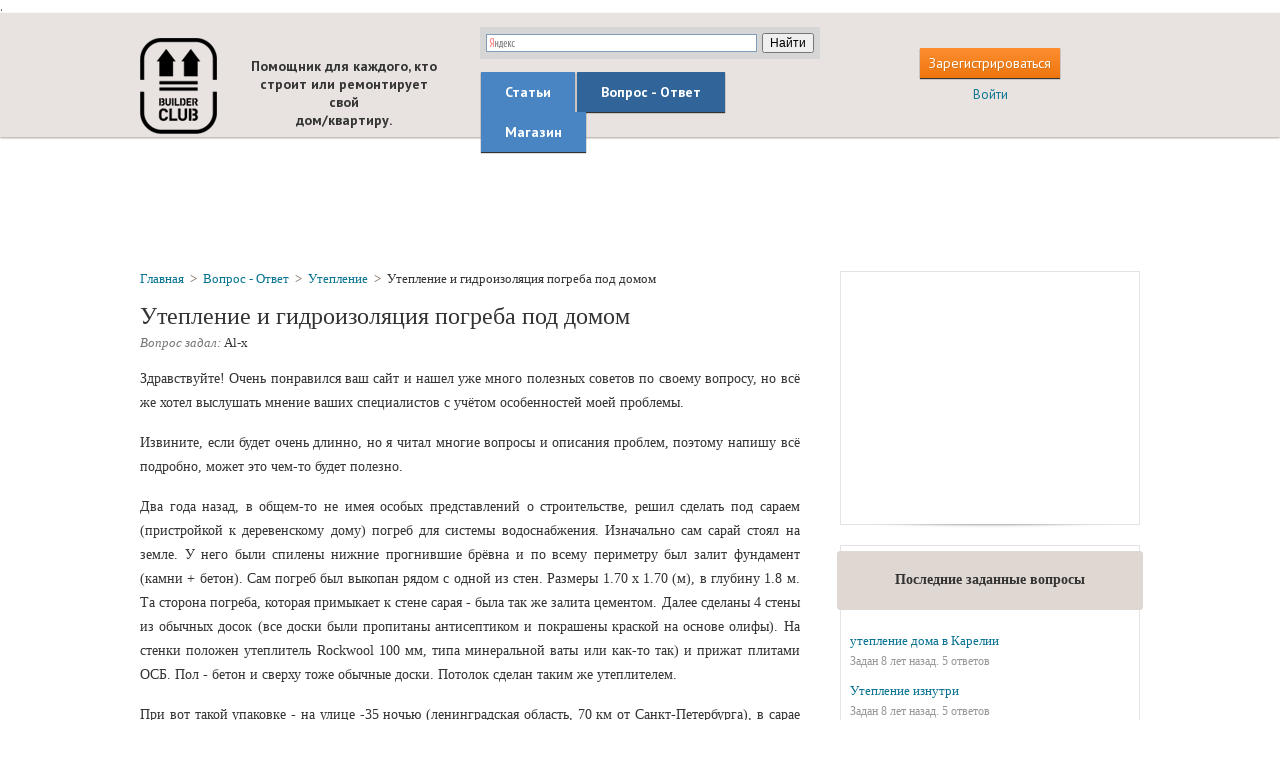

--- FILE ---
content_type: text/html; charset=UTF-8
request_url: http://www.builderclub.com/vopros-otvet/1701/utepleniye-i-gidroizolyaciya-pogreba-pod-domom
body_size: 24373
content:
<!DOCTYPE html PUBLIC "-//W3C//DTD XHTML 1.1//EN" "http://www.w3.org/TR/xhtml11/DTD/xhtml11.dtd">
<html xmlns="http://www.w3.org/1999/xhtml" xmlns:xsi="http://www.w3.org/2001/XMLSchema-instance" xml:lang="en"
      itemscope itemtype="http://schema.org/Question"
  >
  <head>
    <meta name=“robots” content=“index,follow”>
    <meta http-equiv="Content-Type" content="text/html; charset=UTF-8"></meta>
            <title>Утепление и гидроизоляция погреба под домом | BuilderClub</title>
          <meta name="description" content="Здравствуйте! Очень понравился ваш сайт и нашел уже много полезных советов по своему вопросу, но всё же хотел выслушать мнение ваших специалистов с учётом"
              itemprop="description"
            />
        <meta name="viewport" content="format-detection=no,initial-scale=1.0,maximum-scale=1.0,user-scalable=0,width=device-width;" />
    <meta name='yandex-verification' content='5083bae5965024d5' />
    <meta name="verify-v1" content="3qhtrAaF5MuUv9C141h86dyB6jdtSSM9jhMxe31BRs4=" />

              <meta itemprop="datePublished" content="2012-08-15" />
    

    <base href="http://www.builderclub.com/"/>
    <link rel="shortcut icon" href="http://www.builderclub.com/web/images/favicon.ico" type="image/x-icon" />

    <link href='http://fonts.googleapis.com/css?family=PT+Sans:400,400italic,700,700italic&subset=latin,cyrillic-ext' rel='stylesheet' type='text/css'/>

    <link type="text/css" rel="stylesheet" media="screen" href="http://www.builderclub.com/web/css/common/zero.css,
common/messages.css,
common/ajax-popup2.css,
html-content.css,
buttons.css,
ezmark.css,
checkbox.css,
jquery.fancybox-1.3.4.css,
jquery.rating.css,
style.css"/>

    <!--[if lt IE 9]>
  		<link href="http://www.builderclub.com/web/css/style_ie.css" media="screen" rel="stylesheet" type="text/css" />
  	<![endif]-->

  	<script type="text/javascript" src="http://www.builderclub.com/web/js/jquery/jquery-1.8.1.min.js,
jquery/jquery.ezmark.js,
common/ajax-popup2.js,
jquery/jquery.fancybox.pack.js,
jquery/jquery.rating.js,
project.js"></script>

<script type="text/javascript" src="http://www.builderclub.com/web/js/jquery/jquery.validate.min.js"></script>
<script type="text/javascript" src="http://www.builderclub.com/web/js/jquery/jquery.validate.ru.js"></script>
<script type="text/javascript" src="http://www.builderclub.com/web/js/jquery/jquery.scrollTo-min.js"></script>
<script type="text/javascript" src="http://www.builderclub.com/web/js/jquery/icheck.js"></script>


<script type="text/javascript">
  var base_url = 'http://www.builderclub.com/';
  var isLoggedIn = 0;
  </script>


  <!-- Yandex.Metrika counter -->
  <script type="text/javascript">
  (function (d, w, c) {
      (w[c] = w[c] || []).push(function() {
          try {
              w.yaCounter165713 = new Ya.Metrika({id:165713,
                      webvisor:true,
                      clickmap:true,
                      trackLinks:true,
                      accurateTrackBounce:true});
          } catch(e) { }
      });

      var n = d.getElementsByTagName("script")[0],
          s = d.createElement("script"),
          f = function () { n.parentNode.insertBefore(s, n); };
      s.type = "text/javascript";
      s.async = true;
      s.src = (d.location.protocol == "https:" ? "https:" : "http:") + "//mc.yandex.ru/metrika/watch.js";

      if (w.opera == "[object Opera]") {
          d.addEventListener("DOMContentLoaded", f, false);
      } else { f(); }
  })(document, window, "yandex_metrika_callbacks");
  </script>
  <noscript><div><img src="//mc.yandex.ru/watch/165713" style="position:absolute; left:-9999px;" alt="" /></div></noscript>
  <!-- /Yandex.Metrika counter -->
  
  <script>
    (function(i,s,o,g,r,a,m){i['GoogleAnalyticsObject']=r;i[r]=i[r]||function(){
    (i[r].q=i[r].q||[]).push(arguments)},i[r].l=1*new Date();a=s.createElement(o),
    m=s.getElementsByTagName(o)[0];a.async=1;a.src=g;m.parentNode.insertBefore(a,m)
    })(window,document,'script','//www.google-analytics.com/analytics.js','ga');

    ga('create', 'UA-3807308-1', 'auto');
    ga('send', 'pageview');
  </script>


  </head>
  <body>
    <div id="wrapper">
      <div id="main">
        <div id="header">

  
  <div class="i-header-2">
    <div class="wrap">

      <div class="right-part">
        <table class="table-header-3" cellpadding="0" cellspacing="0" border="0">
          <tr>
            <td>
                              <span data-ajaxp-url="http://www.builderclub.com/register?type=in_top" class="h-but orange-but cp">Зарегистрироваться</span>
                <div class="clear devider-h"></div>
                <span data-ajaxp-url="http://www.builderclub.com/login" class="cp blue-link">Войти</span>
                          </td>
          </tr>
        </table>
      </div>

      <div class="left-part">
        <div class="inner-b">

          <table class="table-header-2" cellpadding="0" cellspacing="0" border="0">
            <tr>
              <td class="td-1">
                                  <a class="logo-3" href="http://www.builderclub.com/">builderclub.com</a>
                                <h2 class="slogan-3">Помощник для каждого, кто<br/>строит или ремонтирует свой<br/>дом/квартиру.</h2>
              </td>
              <td class="td-2">
                <div class="search">
                  <div class="ya-site-form ya-site-form_inited_no" onclick="return {'action':'http://www.builderclub.com/find/','arrow':false,'bg':'#d6d6d6','fontsize':12,'fg':'#000000','language':'ru','logo':'rb','publicname':'Yandex Site Search #1839233','suggest':true,'target':'_self','tld':'ru','type':2,'usebigdictionary':true,'searchid':1839233,'webopt':false,'websearch':false,'input_fg':'#000000','input_bg':'#FFFFFF','input_fontStyle':'normal','input_fontWeight':'normal','input_placeholder':null,'input_placeholderColor':'#000000','input_borderColor':'#7F9DB9'}"><form action="http://yandex.ru/sitesearch" method="get" target="_self"><input type="hidden" name="searchid" value="1839233"/><input type="hidden" name="l10n" value="ru"/><input type="hidden" name="reqenc" value=""/><input type="search" name="text" value=""/><input type="submit" value="Найти"/></form></div><style type="text/css">.ya-page_js_yes .ya-site-form_inited_no { display: none; }</style><script type="text/javascript">(function(w,d,c){var s=d.createElement('script'),h=d.getElementsByTagName('script')[0],e=d.documentElement;if((' '+e.className+' ').indexOf(' ya-page_js_yes ')===-1){e.className+=' ya-page_js_yes';}s.type='text/javascript';s.async=true;s.charset='utf-8';s.src=(d.location.protocol==='https:'?'https:':'http:')+'//site.yandex.net/v2.0/js/all.js';h.parentNode.insertBefore(s,h);(w[c]||(w[c]=[])).push(function(){Ya.Site.Form.init()})})(window,document,'yandex_site_callbacks');</script>
                </div>
                <div class="inner-div">
                  <ul class="menu">
                    <li class="first def-1 def"><a href="http://www.builderclub.com/statyi">Статьи</a></li>
                    <li class="middle def-2 def active"><a href="http://www.builderclub.com/vopros-otvet">Вопрос - Ответ</a></li>
                    <li class="last def-3 def js-not-implemented"><a href="http://www.builderclub.com/magazin" onclick="yaCounter165713.reachGoal('yandex_shop_menu_button'); return true;">Магазин</a></li>
                  </ul>
                </div>
              </td>
            </tr>
          </table>

        </div>
        <div class="clear"></div>
      </div>

      <a class="mobile-logo" href="http://www.builderclub.com/">builderclub.com</a>

      <div class="mobile-menu-row">
        <a class="mob-link c js-menu-list">Список</a>
      </div>

      <div class="mobile-menu-row-2 js-mobile-menu-list">
        <ul class="menu-list-2">
          <li class="a "><a href="http://www.builderclub.com/statyi">Статьи</a></li>
          <li class="b  active"><a href="http://www.builderclub.com/vopros-otvet">Вопрос - Ответ</a></li>
          <li class="d js-not-implemented" onclick="yaCounter165713.reachGoal('yandex_shop_menu_button'); return true;"><a href="http://www.builderclub.com/magazin">Магазин</a></li>
          <li class="b "><a href="http://www.builderclub.com/find">Поиск по сайту</a></li>

          <li class="e"><span data-ajaxp-url="http://www.builderclub.com/register?type=in_top" class="">Зарегистрироваться</span></li>
          <li class="f last"><span class="js-login-button" data-ajaxp-url="http://www.builderclub.com/login">Войти</span></li>

        </ul>
      </div>

      <script type="text/javascript">
        $(document).ready(function() {
          $('.js-menu-list').toggle(function() {
            $(this).addClass('active');
            $('.js-mobile-menu-list').show();
          }, function() {
            $('.js-mobile-menu-list').hide();
            $(this).removeClass('active');
          });
        })
      </script>

      <div class="clear"></div>

    </div>
  </div>

    <div class="i-header-1">
    <div class="banner-top cp" style="height: auto;">
      <div style="display: inline-block; height: 90px; width: 728px;">
        <script async src="//pagead2.googlesyndication.com/pagead/js/adsbygoogle.js"></script>
<!-- BC TOP (undermenu) -->
<ins class="adsbygoogle"
     style="display:inline-block;width:728px;height:90px"
     data-ad-client="ca-pub-9357236430853053"
     data-ad-slot="3220034180"></ins>
<script>
(adsbygoogle = window.adsbygoogle || []).push({});
</script>      </div>
    </div>
  </div>

</div><!-- #header -->        <div id="center" class="wrap">
          <div class="right-part">
              
  <div class="def-box adv-box">
  <span class="box-shadow"></span>
  <script async src="//pagead2.googlesyndication.com/pagead/js/adsbygoogle.js"></script>
<!-- BC справа 300х250 -->
<ins class="adsbygoogle"
     style="display:inline-block;width:300px;height:250px"
     data-ad-client="ca-pub-9357236430853053"
     data-ad-slot="5535696985"></ins>
<script>
(adsbygoogle = window.adsbygoogle || []).push({});
</script></div>
<div class="kick-it"></div>

    <div class="def-box">
    <span class="box-shadow"></span>
    <div class="def-header">
      <table cellpadding="0" cellspacing="0" border="0">
        <tr>
          <td>
            <span class="h-text">Последние заданные вопросы</span>
          </td>
        </tr>
      </table>
    </div>
    <div class="in">
      <ul class="def-list">
                  <li>
            <a href="http://www.builderclub.com/vopros-otvet/3044/utepleniye-doma-v-karelii">утепление дома в Карелии</a>
            <p class="inf">Задан 8 лет назад. 5 ответов</p>
          </li>
                  <li>
            <a href="http://www.builderclub.com/vopros-otvet/3041/utepleniye-iznutri">Утепление изнутри</a>
            <p class="inf">Задан 8 лет назад. 5 ответов</p>
          </li>
                  <li>
            <a href="http://www.builderclub.com/vopros-otvet/3036/utepleniye-kvartiry-1-go-etazha-herson">Утепление квартиры 1-го этажа, Херсон</a>
            <p class="inf">Задан 8 лет назад. 4 ответа</p>
          </li>
              </ul>
    </div>
  </div>

  <div class="kick-it"></div>
  <div class="js-add-question-block-scroll-max"></div>
<div class="def-box js-add-question-block">
  <span class="box-shadow"></span>
  <div class="def-header">
    <table cellpadding="0" cellspacing="0" border="0">
      <tr>
        <td>
          <span class="h-text">
            Есть вопрос по Утеплению?<br/><br/>
            Задайте его специалистам<br/>
            нашего портала!
          </span>
        </td>
      </tr>
    </table>
  </div>
  <div class="in html-content">
          <p>Только профессионалы отвечают на ваши вопросы!</p>
<p>После ответа можно продолжить общение со специалистом.</p>
<p>За последний месяц задано&nbsp;<strong><strong><a href="http://www.builderclub.com/vopros-otvet/poslednie-zadannye-voprosy">0 вопросов</a></strong></strong> и оставлено к ним <strong><strong><a href="http://www.builderclub.com/vopros-otvet/poslednie-zadannye-voprosy">0 комментариев</a></strong></strong>.</p>        <div class="tac">
      <a href="http://www.builderclub.com/vopros-otvet" class="def-but orange-but js-ask-question">Задать вопрос</a>    </div>
    <p class="hint">
      ** чтобы задать вопрос необходимо оплатить платную подписку
    </p>
  </div>
</div>
          </div>

          <div class="left-part">
            <div class="inner-b">
              <div class="def-box pad-box aq-box">

  
  <div class="breadcrumbs">
  <span itemscope itemtype="http://data-vocabulary.org/Breadcrumb"><a itemprop="url" class="crumb" href="http://www.builderclub.com/"><span itemprop="title">Главная</span></a></span>
  <span class="slash">&gt;</span>
  <span itemscope itemtype="http://data-vocabulary.org/Breadcrumb"><a class="crumb" itemprop="url" href="http://www.builderclub.com/vopros-otvet"><span itemprop="title">Вопрос - Ответ</span></a></span>
  <span class="slash">&gt;</span>
        <span itemscope itemtype="http://data-vocabulary.org/Breadcrumb"><a class="crumb" itemprop="url" href="http://www.builderclub.com/vopros-otvet/uteplenie"><span itemprop="title">Утепление</span></a></span>
    <span class="slash">&gt;</span>
    <span class="crumb active">Утепление и гидроизоляция погреба под домом</span>
  </div>
  <div class="view-item">

    <h1 class="item-theme" itemprop="headline">Утепление и гидроизоляция погреба под домом</h1>
    <p class="author-wrap author-wrap-qa">
      <i>Вопрос задал:</i>
      <span class="author">
        <span itemprop="author" itemscope itemtype="http://schema.org/Person">
                      <span itemprop="name">Al-x</span>
                  </span>
                      </span>
    </p>

      <div class="banner-text-top tac">
    <div style="font-size: 14px"><!-- Яндекс.Директ -->
<script type="text/javascript">
yandex_partner_id = 61989;
yandex_site_bg_color = 'FAFAFA';
yandex_stat_id = 17;
yandex_ad_format = 'direct';
yandex_font_size = 1.1;
yandex_direct_type = 'flat';
yandex_direct_limit = 2;
yandex_direct_title_font_size = 3;
yandex_direct_links_underline = true;
yandex_direct_title_color = '990000';
yandex_direct_url_color = '343434';
yandex_direct_text_color = '343434';
yandex_direct_hover_color = 'CC0000';
yandex_direct_favicon = true;
yandex_no_sitelinks = true;
document.write('<scr'+'ipt type="text/javascript" src="//an.yandex.ru/system/context.js"></scr'+'ipt>');
</script></div>  </div>

    <div class="html-content"  itemprop="text">
      <p>
	Здравствуйте! Очень понравился ваш сайт и нашел уже много полезных советов по своему вопросу, но всё же хотел выслушать мнение ваших специалистов с учётом особенностей моей проблемы.</p>
<p>
	Извините, если будет очень длинно, но я читал многие вопросы и описания проблем, поэтому напишу всё подробно, может это чем-то будет полезно.</p>
<p>
	Два года назад, в общем-то не имея особых представлений о строительстве, решил сделать под сараем (пристройкой к деревенскому дому) погреб для системы водоснабжения. Изначально сам сарай стоял на земле. У него были спилены нижние прогнившие брёвна и по всему периметру был залит фундамент (камни + бетон). Сам погреб был выкопан рядом с одной из стен. Размеры 1.70 x 1.70 (м), в глубину 1.8 м. Та сторона погреба, которая примыкает к стене сарая - была так же залита цементом. Далее сделаны 4 стены из обычных досок (все доски были пропитаны антисептиком и покрашены краской на основе олифы). На стенки положен утеплитель Rockwool 100 мм, типа минеральной ваты или как-то так) и прижат плитами ОСБ. Пол - бетон и сверху тоже обычные доски. Потолок сделан таким же утеплителем.</p>
<p>
	При вот такой упаковке - на улице -35 ночью (ленинградская область, 70 км от Санкт-Петербурга), в сарае -25, в погребе 0-1 град. Воды в системе ещё не было, для эксперимента ставил вниз емкость 1 л, вода через сутки не замерзла, но небольшие сосульки в ней плавали. Как-то температура не очень устраивает, но это только малая часть проблемы.</p>
<p>
	А серьёзная проблема вот в чём. В течении года периодически наблюдалась на полу вода. Правда не ручьями, а просто доски были влажные. Было это в период дождей и таяния снега. УГВ у нас достаточно низкий, поэтому изначально я вообще не думал о гидроизоляции. Сделал в этом году вентиляцию, но оказалось уже поздно. Буквально на прошлых выходных заметил, что внешняя стенка влажная, снял её, отодрал утеплитель.... и разобрал полностью весь погреб. Разве что доски с пола не снял пока. Грибок развлекался за стенами утеплителя во всю. Сложилось впечатление, что ему очень понравился утеплитель и он им питался, т.к. местами утеплителя не было, зато был гриб.</p>
<p>
	Страшные кадры моего не самого удачного решения по отсутсвию гидроизоляции, выбору типа утеплителя и отсутсвию вентиляции прилагаю на фото. Первое фото - как выглядел погреб на одном из этапов строительства, второе - результаты через два года - внешняя стенка и утеплитель сняты.</p>
<p>
	То, что переделывать всё - понятно и так. А теперь главный вопрос - как переделывать. На данный момент я составил себе новый план работ, хотелось бы им поделиться и выслушать мнение специалистов, чтобы избежать повторения подобного.&nbsp;</p>
<p>
	Исходная ситуация: погреб, 1,7 на 1,7 м, в глубину 1,7 м, пол залит бетоном, три стенки - голая земля (глина, сланец), одна стенка - тоже залита бетоном, потолок-пол сарая - толстая доска (25-30 мм), доступ в погреб - крышка. А вот что я думаю сделать:</p>
<p>
	1. Гидроизолировать пол. Снять доски и сделать из чего-то изоляцию. А вот из чего и как. Может гудрон. Пока не ясно. Так же не ясно - нужно ли его утеплять.</p>
<p>
	2. Используя пеноплекс (я так понимаю это и есть эппс) и специальный клей для него, обложить и склеить &quot;наружные&quot; стенки по всему периметру ямы. Т.е. на 3 сторонах - положить прямо на землю, на четвёртой - на бетон. Не очень понятно - нужно ли в этом случае как-то защищать эппс с наружной стороны. Пеноплекс думал взять 30-40 мм. Достаточно ли этого?</p>
<p>
	3. Прямо по пеноплексу с внешней стороны и временному опалубку с внутренней - залить бетоном, не более 10 см в толщину. При этом хочу добавить в смесь какую-нибудь гидроизолирующую добавку. Вопросы тут в следующем - стоит ли заливать ту сторону, где бетом уже есть (1 из стенок) и что использовать для изоляции бетона пола и старой стенки.</p>
<p>
	4. Нужна ли будет внутренняя изоляция. Или наружную сделать толще. Выше я уже писал, что, к сожалению, старая конструкция держала температуру ниже ожидаемой.</p>
<p>
	5. Я почти не занимался вопросом устройства и утепления потолка. Вопрос так же пока открыт.</p>
<p>
	6. С вентиляцией вышел казус. Есть входная труба, 50 см над уровнем пола погреба, выходит на улицу, 20 см над землёй. Есть выходная - в потолке, заканчивается под потолком сарая - 2 м общая длина. Диаметр трубы 110 мм. Обе трубы расположены с одной стороны погреба. Есть ли смысл от такой вентиляции, даже если поставить дополнительный вентилятор в трубу.</p>
<p>
	Спасибо за внимание! Вроде вопрос строительства погреба не самый сложный, но похоже мой первый опыт не очень, поэтому очень хотелось бы услышать ваши рекомендации. Ответ нужен не срочно - только в конце следующей недели дело дойдёт до покупки материала. Если что-то не очень понятно объяснил - спрашивайте.</p>
    </div>

          <h2 class="title-to-top"><span class="t-1">Файлы</span></h2>
      <ul class="att-files">
                  <li>
                          <div class="img-box">
                <table cellspacing="0" cellpadding="0" border="0" class="vertical-middle">
                  <tr>
                    <td>
                      <a class="fancy" rel="group" href="http://www.builderclub.com/web/uploads/question_resource/utepleniye-i-gidroizolyaciya-pogreba-pod-domom-foto024.jpg"><img class="f-img" src="http://www.builderclub.com/web/uploads/question_resource/utepleniye-i-gidroizolyaciya-pogreba-pod-domom-foto024.jpg" title="utepleniye-i-gidroizolyaciya-pogreba-pod-domom-foto024.jpg" /></a>
                    </td>
                  </tr>
                </table>
              </div>
              <div class="name-box"></div>
                      </li>
                  <li>
                          <div class="img-box">
                <table cellspacing="0" cellpadding="0" border="0" class="vertical-middle">
                  <tr>
                    <td>
                      <a class="fancy" rel="group" href="http://www.builderclub.com/web/uploads/question_resource/utepleniye-i-gidroizolyaciya-pogreba-pod-domom-12082012132.jpg"><img class="f-img" src="http://www.builderclub.com/web/uploads/question_resource/utepleniye-i-gidroizolyaciya-pogreba-pod-domom-12082012132.jpg" title="utepleniye-i-gidroizolyaciya-pogreba-pod-domom-12082012132.jpg" /></a>
                    </td>
                  </tr>
                </table>
              </div>
              <div class="name-box"></div>
                      </li>
              </ul>
      <div class="clear"></div>
    
    
    
  </div>

  <div class="comment-box" id="comments">

          <h2 class="title-to-top">
      <span class="t-1">Комментарии</span>
      <span class="top-link js-go-to-top"></span>
      <span itemprop="answercount" content="0"></span>
      <span itemprop="commentCount" content="23"></span>
    </h2>
  
  
  
    <ul class="comment-list">
                      <li class="item" style="padding-left: 0%" id="commentid_27003">
          <table cellspacing="0" cellpadding="0" border="0" itemprop="comment" itemscope itemtype="http://schema.org/Comment">
            <tr>
              <td class="td-1">
                                  <img class="ava" src="http://www.builderclub.com/web/images/ava_default.png" alt="tanya"/>
                                <span class="date">13 лет назад</span>
              </td>
              <td class="td-2 js-td">
                                  <span itemprop="author" itemscope itemtype="http://schema.org/Person">
                    <span class="expert-name">
                                              <span itemprop="name">tanya</span> <span class="status">(эксперт Builderclub)</span>
                                          </span>
                  </span>
                                <div class="text html-content" itemprop="text"><p>
	Добрый день. Изучим Вашу ситуацию и подготовим ответ. Выложу его в пятницу (17 августа) или раньше.</p>
</div>
                  <span class="js-answer answer">ответить</span>
                                </td>
            </tr>
          </table>

          
        </li>
                      <li class="item" style="padding-left: 0%" id="commentid_27007">
          <table cellspacing="0" cellpadding="0" border="0" itemprop="comment" itemscope itemtype="http://schema.org/Comment">
            <tr>
              <td class="td-1">
                                  <img class="ava" src="http://www.builderclub.com/web/images/ava_default.png" alt="tanya"/>
                                <span class="date">13 лет назад</span>
              </td>
              <td class="td-2 js-td">
                                  <span itemprop="author" itemscope itemtype="http://schema.org/Person">
                    <span class="expert-name">
                                              <span itemprop="name">tanya</span> <span class="status">(эксперт Builderclub)</span>
                                          </span>
                  </span>
                                <div class="text html-content" itemprop="text"><p>
	Скажите, а вокруг сарая, под которым расположен погреб, есть какая-нибудь, хоть старенькая, отмостка? Вода с крыши сарая стекает просто под стены сарая или отводится желобами?</p>
<p>
	И последнее. Стенка погреба, примыкающая к сараю, армирована или просто из бетона?</p>
<p>
	&nbsp;</p>
</div>
                  <span class="js-answer answer">ответить</span>
                                </td>
            </tr>
          </table>

          
        </li>
                      <li class="item" style="padding-left: 0%" id="commentid_27009">
          <table cellspacing="0" cellpadding="0" border="0" itemprop="comment" itemscope itemtype="http://schema.org/Comment">
            <tr>
              <td class="td-1">
                                  <img class="ava" src="http://www.builderclub.com/web/images/ava_default.png" alt="Al-x"/>
                                <span class="date">13 лет назад</span>
              </td>
              <td class="td-2 js-td">
                                  <span itemprop="author" itemscope itemtype="http://schema.org/Person"><span class="name" itemprop="name">Al-x</span></span>
                                <div class="text html-content" itemprop="text"><p>
	Нет, отмостки никакой нет, более того - при прокладке труб вся земля была очень хорошо перекопана. Полагаю, что это и явилось основной причиной проникновения дождевой воды (изначально там была глина-сланец). Вода стекала под сарай, только этим летом сделали желоба и отливы, и теперь отводим воду на несколько метров. Я уже тоже стал подумывать об отмостке.</p>
<p>
	Стена не армирована, укреплена камнями, шебёнкой. Считаете её стоит разобрать и переделать?</p>
</div>
                  <span class="js-answer answer">ответить</span>
                                </td>
            </tr>
          </table>

          
        </li>
                      <li class="item" style="padding-left: 0%" id="commentid_27010">
          <table cellspacing="0" cellpadding="0" border="0" itemprop="comment" itemscope itemtype="http://schema.org/Comment">
            <tr>
              <td class="td-1">
                                  <img class="ava" src="http://www.builderclub.com/web/images/ava_default.png" alt="tanya"/>
                                <span class="date">13 лет назад</span>
              </td>
              <td class="td-2 js-td">
                                  <span itemprop="author" itemscope itemtype="http://schema.org/Person">
                    <span class="expert-name">
                                              <span itemprop="name">tanya</span> <span class="status">(эксперт Builderclub)</span>
                                          </span>
                  </span>
                                <div class="text html-content" itemprop="text"><p>
	Разбирать четвертую (бетонную) стенку не нужно. Это я просто уточнила для понимания общей картины.</p>
<div>
	Решение Ваше хорошее и вполне подходит для поставленной задачи. Дальше отвечаю по пунктам Ваших вопросов.</div>
<ol>
	<li>
		Доски пола лучше снять, они, скорее всего, подгнили от постоянной влаги. Так как грунтовые воды у &nbsp;Вас далеко, то единственная причина увлажнения подвала - это поверхностные воды. Останавливать эту воду уже на уровне пола и стен сложно, дорого и малоэффективно (из опыта - все равно будет протекать местами). Правильнее и эффективнее будет не пускать воду к полу и стенкам и подвала. Для этого нужно сделать вокруг стен сарая отмостку. Возле той стены, к которой примыкает подвал, она (отмостка) должна быть шириной не менее 80 см, возле остальных стен - минимум 60 см. Отмостку желательно сделать до сильных дождей, т.е. до осени. Воду с крыши Вы уже отводите, это правильно.</li>
</ol>
<div style="margin-left: 30px; ">
	Так вот, если отмостка будет, и воду будете продолжать отводить подальше от стен сарая, то подвал &nbsp;гидроизолировать особого смысла не будет. Вода стоять в нем точно не будет, а возможное, совсем незначительное &nbsp;временное увлажнение, в принципе, не опасно для подвала такого назначения. Особенно с хорошей работающей вентиляцией (о ней подробнее будет дальше). Так что пол можно оставить как есть, не гидроизолировать. Только при желании снять доски, если они прогнили.</div>
<ol start="2">
	<li>
		Защищать как-то ЭППС со стороны грунта не нужно. Это нужно было бы делать, если бы грунт был с примесями строительного мусора (арматура, острые камни, стекла). По толщине ЭППС я отвечу завтра.</li>
	<li>
		Вдоль четвертой стенки (той, что уже из бетона) заливать бетон не нужно. Новые стенки советуем армировать: сетка из арматуры диаметром 10 мм с ячейкой 200 х 200 мм. Связывать вязальной проволокой. Три новые стенки нужно связать с уже существующей четвертой. Для этого в неё нужно забурить выпуски арматуры с тем же вертикальным шагом, что и будет в армирующей сетке новых стенок, т.е. с шагом 200 мм по вертикали. Затем эти выпуски связать вязальной проволокой с арматурной сеткой новых трех стен и после этого заливать их бетоном. Такой связи будет достаточно. Гидроизолирующую смесь в бетон можно добавить, лишней она точно не будет. По гидроизоляции я уже подробно сказала в первом пункте. Её при наличии хорошей широкой отмостки и отводе воды подальше от стен сарая - можно не делать.</li>
	<li>
		5. Внутренняя изоляция уже не нужна. Правильнее будет сразу уложить изоляцию нужной толщины со стороны грунта. А для того, чтобы температура была выше, нужно обязательно утеплить потолок подвала. Через потолок теплопотери даже выше, чем через стены (в сарае в сильный мороз -25 град.). Поэтому, потолок утеплять нужно обязательно. Толщины для стен и потолка напишу завтра.</li>
</ol>
<p style="margin-left: 30px; ">
	6. Трубы притока и вытяжки для того, чтобы погреб хорошо вентилировался, должны быть расположены по диагонали друг относительно &nbsp;друга. Поэтому одну трубу нужно перенести. И еще приточная труба должна быть ниже, 50 см от пола - это высоко. Её нужно опустить практически до уровня пола. Вытяжную трубу, которая сейчас заканчивается под потолком сарая, нужно выводить на улицу, как приточную. Можно вывести прямо через крышу сарая. Если такой возможности нет, то через стену. Диаметры хорошие и для вытяжки и для притока.</p>
<div>
	С меня толщины утеплителя. А по остальному спрашивайте, если по ходу возникли вопросы.</div>
</div>
                  <span class="js-answer answer">ответить</span>
                                </td>
            </tr>
          </table>

          
        </li>
                      <li class="item" style="padding-left: 0%" id="commentid_27012">
          <table cellspacing="0" cellpadding="0" border="0" itemprop="comment" itemscope itemtype="http://schema.org/Comment">
            <tr>
              <td class="td-1">
                                  <img class="ava" src="http://www.builderclub.com/web/images/ava_default.png" alt="Al-x"/>
                                <span class="date">13 лет назад</span>
              </td>
              <td class="td-2 js-td">
                                  <span itemprop="author" itemscope itemtype="http://schema.org/Person"><span class="name" itemprop="name">Al-x</span></span>
                                <div class="text html-content" itemprop="text"><p>
	Спасибо за ответ! Ещё раз всё обдумаю и может позже уточню! Можете не торопиться с расчётом.</p>
</div>
                  <span class="js-answer answer">ответить</span>
                                </td>
            </tr>
          </table>

          
        </li>
                      <li class="item" style="padding-left: 0%" id="commentid_27018">
          <table cellspacing="0" cellpadding="0" border="0" itemprop="comment" itemscope itemtype="http://schema.org/Comment">
            <tr>
              <td class="td-1">
                                  <img class="ava" src="http://www.builderclub.com/web/images/ava_default.png" alt="tanya"/>
                                <span class="date">13 лет назад</span>
              </td>
              <td class="td-2 js-td">
                                  <span itemprop="author" itemscope itemtype="http://schema.org/Person">
                    <span class="expert-name">
                                              <span itemprop="name">tanya</span> <span class="status">(эксперт Builderclub)</span>
                                          </span>
                  </span>
                                <div class="text html-content" itemprop="text"><p>
	На стены и потолок нужно по 80 мм ЭППС. Пол у Вас, в принципе, расположен ниже уровня промерзания грунта (промерзание грунта в Вашем регионе 120 см). Но я все равно советую Вам пол утеплить, и положить хотя бы 50 мм ЭППС. Все эти меры в итоге должны обеспечить в погребе + 5 градусов в сильный мороз, возможно, даже + 10 градусов. Но больше в сильный мороз точно не будет.</p>
</div>
                  <span class="js-answer answer">ответить</span>
                                </td>
            </tr>
          </table>

          
        </li>
                      <li class="item" style="padding-left: 0%" id="commentid_27029">
          <table cellspacing="0" cellpadding="0" border="0" itemprop="comment" itemscope itemtype="http://schema.org/Comment">
            <tr>
              <td class="td-1">
                                  <img class="ava" src="http://www.builderclub.com/web/images/ava_default.png" alt="Al-x"/>
                                <span class="date">13 лет назад</span>
              </td>
              <td class="td-2 js-td">
                                  <span itemprop="author" itemscope itemtype="http://schema.org/Person"><span class="name" itemprop="name">Al-x</span></span>
                                <div class="text html-content" itemprop="text"><p>
	Толстый получается). Спасибо за расчёт.</p>
</div>
                  <span class="js-answer answer">ответить</span>
                                </td>
            </tr>
          </table>

          
        </li>
                      <li class="item" style="padding-left: 0%" id="commentid_27037">
          <table cellspacing="0" cellpadding="0" border="0" itemprop="comment" itemscope itemtype="http://schema.org/Comment">
            <tr>
              <td class="td-1">
                                  <img class="ava" src="http://www.builderclub.com/web/images/ava_default.png" alt="Al-x"/>
                                <span class="date">13 лет назад</span>
              </td>
              <td class="td-2 js-td">
                                  <span itemprop="author" itemscope itemtype="http://schema.org/Person"><span class="name" itemprop="name">Al-x</span></span>
                                <div class="text html-content" itemprop="text"><p>
	Ещё раз, здравствуйте! Вот и возникли первые вопросы:</p>
<p>
	1. В магазинах не получилось купить 80 мм эппс, везде только 50 мм и 30 мм. Я заказал оба размера, думаю их вместе сложить.&nbsp;Для склейки (не между собой, а по стыкам) взял макрофлекс санитарный, MF915. (На упаковке написано, что для повышенной влажности и для склейки пенополистирола подходит). Отсюда вопрос по их укладке - не страшны ли между ними зазоры, а так же между бетоном и листами (в будущем может отслоиться). Не скопится ли там вода и не станет так же образовываться всякая гадость (я так понимаю грибку всё равно на чём образовываться, если тепло и сыро). А со стенкой, которая уже заделана бетоном и которую утеплять придётся изнутри - не будет ли &nbsp;образоываться конденсат между стеной и бетоном.</p>
<p>
	2. Так ли важна толщина арматуры 10 мм, можно взять меньше 8 или 5 мм. А так же - я пока не очень хорошо себе представляю как эту арматуру забурить в уже существующую стенку накрепко - так ли важна тут сила крепления.</p>
<p>
	3. По температуре - простите за глупый вопрос - но мне не очень понятна физика процесса. Если сверху погреб уложен утеплителем, на улице -30, в сарае -20 (например), а земля имеет положительную температуру, то каков смысл утепления пола. В моём понимании - температура в погребе будет такой, какую температуру имеет земля. Т.е. мне не очень ясно откуда возьмётся бОльшая температура, чем у земли и тем более если её утеплить - не станет ли наоборот холоднее, т.к. тепло не будет успевать поступать снизу, а сверху через &quot;узкие места&quot; уходить?</p>
<p>
	Кстати, в плане утепления своего погреба я забыл рассказать одну особенность, которая, возможно имеет важное значение. У меня погреб соединён 200 мм канализационной трубой (длинной 4 метра) со скважиной. Труба проходит на глубине 1.2 м. На другом конце труба делает плавный поворот на 90 гр. и соединяется со скважиной. При чём труба скважины скважина и конец пластиковой трубы находятся в жб колодце, глубиной 1.8 м (2 кольца + кольцо крышки). Сам колодец не утеплён, на полу всегда около 5 см воды, которая даже зимой не застывает. Я не стал прошлой зимой закрывать эту трубу, полагал, что тепло из земли будет подниматься в погреб, но похоже этого не было, либо было не заметно. С другой стороны - возможно после утепления, в т.ч. пола погреба - станет заметно. Зимой конечно посмотрим, но может у вас будут какие-то мысли?</p>
<p>
	4. Про отмостку. Читал много разного про отмостку, в том числе на вашем сайте. Пока остановился на таком хитром способе - сначала глина, утеплитель из ЭППС, сверху глина, песок и что-то типа плиток. В принципе, в данном случае утеплитель сыграет дополнительную роль для утепления погреба (стены, уже залитой бетоном), да и воду эппс будет сдерживать не хуже, а то и лучше плиток. В этом пункте вопросов нет - это как дополнение к 1.</p>
<p>
	Спасибо заранее!</p>
</div>
                  <span class="js-answer answer">ответить</span>
                                </td>
            </tr>
          </table>

          
        </li>
                      <li class="item" style="padding-left: 0%" id="commentid_27052">
          <table cellspacing="0" cellpadding="0" border="0" itemprop="comment" itemscope itemtype="http://schema.org/Comment">
            <tr>
              <td class="td-1">
                                  <img class="ava" src="http://www.builderclub.com/web/images/ava_default.png" alt="tanya"/>
                                <span class="date">13 лет назад</span>
              </td>
              <td class="td-2 js-td">
                                  <span itemprop="author" itemscope itemtype="http://schema.org/Person">
                    <span class="expert-name">
                                              <span itemprop="name">tanya</span> <span class="status">(эксперт Builderclub)</span>
                                          </span>
                  </span>
                                <div class="text html-content" itemprop="text"><p>
	Ответы на Ваши вопросы будут завтра, 28 августа.</p>
</div>
                  <span class="js-answer answer">ответить</span>
                                </td>
            </tr>
          </table>

          
        </li>
                      <li class="item" style="padding-left: 0%" id="commentid_27061">
          <table cellspacing="0" cellpadding="0" border="0" itemprop="comment" itemscope itemtype="http://schema.org/Comment">
            <tr>
              <td class="td-1">
                                  <img class="ava" src="http://www.builderclub.com/web/images/ava_default.png" alt="tanya"/>
                                <span class="date">13 лет назад</span>
              </td>
              <td class="td-2 js-td">
                                  <span itemprop="author" itemscope itemtype="http://schema.org/Person">
                    <span class="expert-name">
                                              <span itemprop="name">tanya</span> <span class="status">(эксперт Builderclub)</span>
                                          </span>
                  </span>
                                <div class="text html-content" itemprop="text"><p>
	Отвечаю по порядку:</p>
<ol>
	<li>
		80 мм ЭППС действительно не бывает, вернее это заказная позиция и купить её практически нереально. Так что Вы правильное решение приняли - 50 мм + 30 мм. Так обычно и делается.&nbsp;</li>
</ol>
<div style="margin-left: 30px; ">
	Между ЭППС и бетоном в трех новых стенках зазора не будет. Так как ЭППС будет служить опалубкой для этого бетона с одной стороны стены. Если ЭППС и отойдет от бетона со временем, то не более чем на пару миллиметров. Хотя и это вряд ли, так как на него снаружи будет постоянно давить грунт. Чтобы максимально защитить пространство между бетоном и ЭППС, по возможности пропеньте его стыки строительной пеной. И грибка там точно не будет, он просто туда не проникнет. А если предположить что ЭППС таки отойдет на пару мм, его стыки при этом запенены не будут и в итоге между ЭППС и бетоном появится грибок, то даже в таком случае ничего страшного подвалу не грозит. &nbsp;Ведь ЭППС - это не вата. Он не сгниет, не намокнет (у него полностью закрытая ячеистая структура), не потеряет свою форму, и самое главное - не потеряет свои теплоизоляционные свойства. Так что бояться, в любом случае, нечего.</div>
<div style="margin-left: 30px; ">
	Стенка, которую утеплять придется изнутри. Между бетоном и ЭППС конденсат образовываться может. Посчитать точно, будет ли он, к сожалению, не возможно, так как не известна точная температура грунта во время морозов, да и промерзает грунт вдоль стены на разной глубине по разному. Тут можно только свести к минимуму вероятность образования конденсата между бетоном и ЭППС. Для этого нужно хорошо плотно приклеить плиты ЭППС к поверхности бетона. Зазоров между бетоном и ЭППС должно быть как можно меньше, а лучше, чтобы их вообще не было. И в погребе обязательно должна быть хорошая вентиляция.</div>
<ol start="2" style="">
	<li>
		Арматуру можно взять 8 мм. 5 мм мало. Арматура должна быть периодического профиля класса АIII. Диаметр арматуры периодического профиля измеряется по сплошному металлу (узкий размер) без учета анкерующего профиля. Поэтому если Вы сделаете в бетоне отверстие 8 буром, то потом в него можно будет забить арматуру диаметром 8 мм, и она будет хорошо держаться за счет анкерующего профиля. Сила крепления в данном случае важна, арматура не должна болтаться, иначе её применение для связки стен теряет смысл. Да и еще. В том месте, где новая стенка будет соприкасаться со старой, с поверхности старой стенки желательно сбить примерно 0,5-1 см бетона. Тогда сцепление бетона новой и старой стенки будет лучше.</li>
	<li>
		По теплу. Смотрите, я просто не знаю точно, какие коммуникации у Вас проходят в погребе. А это важно. Так, например, если внутри погреба не будет никакого источника тепла, например труб канализации (канализация из дома выходит всегда теплая, порядка +16-+18 град.) или труб с горячей водой, то высокой температуры в погребе не будет в любом случае. И тогда остается три варианта.</li>
</ol>
<div style="margin-left: 30px; ">
	Первый.&nbsp;Пол утеплить и в качестве источника тепла в погребе рассматривать только трубу подающую в дом воду со скважины. В таком случае, зимой в погребе температура воздуха будет не выше той температуры, что имеет вода со скважины. Обычно это около +4 - +6 градусов. Бывает больше или меньше в зависимости от глубины скважины и подземного источника, с которого она забирает воду. Эту температуру нужно померять зимой, чтобы точно её узнать, а возможно Вы её и знаете.</div>
<div style="margin-left: 30px; ">
	Второй вариант. Не утеплять пол. Без наличия источника тепла,&nbsp;зимой в погребе температура воздуха будет не выше той температуры, что имеет грунт на глубине -1,7 м. Учитывая, что промерзание грунта в Вашем регионе -1,2 м, то на отметке -1,7м будут примерно те же +4 - +6 градусов. Это предположительно. Может быть и меньше. Точно этого, к сожалению, никто не сможет сказать и померять вряд ли получится.</div>
<div style="margin-left: 30px; ">
	И третий вариант. Создать источник тепла. Т.е. утеплить пол, стены, потолок и периодически прогревать подвал. &nbsp;Утеплитель будет удерживать это тепло внутри погреба, чтобы Вы не грели грунт и сарай, а грели только воздух внутри погреба. Объем воздуха не большой. Всего 5 кубов. Прогреваться будет быстро. А сколько держать будет - нужно проверять, но однозначно на порядок больше, чем при не утепленном полу, стенах и потолке. Вариант этот стоит рассматривать, конечно же, при условии, что Вы не будете хранить в этом погребе овощи и заготовки. Если будете, то выбирать стоит из первых двух вариантов.</div>
<ol start="4" style="">
	<li>
		Отмостка. Хорошее решение Вы выбрали. На всякий случай добавлю, что глину в основании ЭППС нужно очень хорошо уплотнить и выровнять, чтобы ЭППС не прогнулся и не сломался в процессе эксплуатации.</li>
</ol>
</div>
                  <span class="js-answer answer">ответить</span>
                                </td>
            </tr>
          </table>

          
        </li>
                      <li class="item" style="padding-left: 0%" id="commentid_27064">
          <table cellspacing="0" cellpadding="0" border="0" itemprop="comment" itemscope itemtype="http://schema.org/Comment">
            <tr>
              <td class="td-1">
                                  <img class="ava" src="http://www.builderclub.com/web/images/ava_default.png" alt="Al-x"/>
                                <span class="date">13 лет назад</span>
              </td>
              <td class="td-2 js-td">
                                  <span itemprop="author" itemscope itemtype="http://schema.org/Person"><span class="name" itemprop="name">Al-x</span></span>
                                <div class="text html-content" itemprop="text"><p>
	Спасибо за ответ. В принципе, пока вопросов нет.</p>
<p>
	1, 2, 4 постараюсь учесть. В выходные уже уложил утеплитель. Для справки на будущее - фиговый клей я выбрал, скажу вам))). Возможно как клей он не плохой, но, скорее всего, пена была бы удобнее. В следующие выходные попробую ей заделать стыки, я тоже уже к этом выводу пришёл.</p>
<p>
	3. Да, Вы правы - как-то я не учёл, что при небольших объёмах помещения - невысокая температура воды может вместить достаточно тепла. Надо будет потом на досуге посчитать и прикинуть на какое время может хватить запаса тепла одного гидроаккумулятора. Теперь мне полностью ясно из чего Вы исходили. В погребе проходят только подающие трубы, без канализации. Про подогрев - если бы погреб не разобрал, то этой осенью бы точно сделал - опасался, что замёрзнет. Хотел сделать тоже хитрым способом - саморегулирующийся греющий кабель обмотать вокруг гидроуккумулятора и фитингов. По-моему, с точки зрения перегрева и пожарной безопасности - это надёжнее, чем пусть даже небольшой обогреватель или лампа. Если успею до зимы всё сделать, то температуру зимой померяю. У меня стоит там датчик - регистратор температуры. Если вам это будет интересно, то могу потом написать максимальные и минимальные температуры, которые получились. Подогрев так же можно включать по датчику. Но всё же, я хотел обойтись без лишних затрат на электричество, да и опять же - в деревне зависимость от электричества ощутимее, чем в городе. Лучше один раз потратиться на утеплитель, чем гадать замёрзнет или нет. Да и чем проще система - тем лучше.</p>
</div>
                  <span class="js-answer answer">ответить</span>
                                </td>
            </tr>
          </table>

          
        </li>
                      <li class="item" style="padding-left: 0%" id="commentid_27069">
          <table cellspacing="0" cellpadding="0" border="0" itemprop="comment" itemscope itemtype="http://schema.org/Comment">
            <tr>
              <td class="td-1">
                                  <img class="ava" src="http://www.builderclub.com/web/images/ava_default.png" alt="tanya"/>
                                <span class="date">13 лет назад</span>
              </td>
              <td class="td-2 js-td">
                                  <span itemprop="author" itemscope itemtype="http://schema.org/Person">
                    <span class="expert-name">
                                              <span itemprop="name">tanya</span> <span class="status">(эксперт Builderclub)</span>
                                          </span>
                  </span>
                                <div class="text html-content" itemprop="text"><p>
	Спасибо, что поделились по-поводу клея. Нам и читателям будет полезно, как и температуры, которые получатся в погребе после его утепления (с дополнительным обогревом помещения и без него). Так что будем Вам очень благодарны, если поделитесь своими наблюдениями по окончанию работ.</p>
</div>
                  <span class="js-answer answer">ответить</span>
                                </td>
            </tr>
          </table>

          
        </li>
                      <li class="item" style="padding-left: 0%" id="commentid_28306">
          <table cellspacing="0" cellpadding="0" border="0" itemprop="comment" itemscope itemtype="http://schema.org/Comment">
            <tr>
              <td class="td-1">
                                  <img class="ava" src="http://www.builderclub.com/web/images/ava_default.png" alt="Al-x"/>
                                <span class="date">12 лет назад</span>
              </td>
              <td class="td-2 js-td">
                                  <span itemprop="author" itemscope itemtype="http://schema.org/Person"><span class="name" itemprop="name">Al-x</span></span>
                                <div class="text html-content" itemprop="text"><p>
	И снова, здравствуйте! Смотрю по дате - почти полгода прошло с начала моих строительных работ, с использованием ваших рекомендаций. Получилось не быстро, т.к. делал по выходным, и далеко не каждым. В общем пишу, как обещал.</p>
<p>
	В результате, в морозы -20...-25 имел температуру в погребе 1.8...3.5 градуса, причём нижняя температура получалась при открытой трубе (я уже писал выше - погреб имеет сообщающую трубу (400мм) со скважиной, которая расположена в не утеплённом кессоне). Обогрев не ставил, пол не утеплял. Потолок утеплён два по 50 пеноплекса, стены 50+30. На полу положил так же дерево (для удобства крепления аппаратуры), но на этот раз взял две дсп панели, покрасил их и положил с огромными зазорами по краям и между ними (чтобы под ними пол тоже сох). В прошлый раз после вскрытия пола - оказалось, что доски так плотно положены и закрашены, что под ними вода держалась круглосуточно (герметично получилось). Что касается <b>тёплой</b> крышки погреба - ничего особого делать не стал - просто тот же пеноплекс 50+50 положил (стыки лесенкой), для лучшей герметичности - в магазине купил тонкий поролон с липким основанием и прилепил его в местах, где &quot;крышка&quot; упирается в держащие конструкции, а так же по бокам. В этот раз сделал утеплённый потолок на 15 см ниже пола сарая, оставив зазор для вентиляции, чтобы доски не лежали в воде. Оказалось не зря - в морозы там образуется очень много снега, прям как холодильник намораживает. А как стало оттаивать - всё потекло. Ещё из деталей: на утеплитель со стороны бетонной стенки (где утеплитель внутрь) положил линолеум - исключительно для механической защиты, т.к. пеноплекс очень мягкий, если его задеть чем-то не очень острым (например, спускаясь в погреб).</p>
<p>
	Привожу фотки сего хозяйства. Извините за качество и чистоту - фотографировал для себя, чтобы было хоть что-то наглядное вместо чертежей, и сразу после запуска системы (воды налил и т.п. - жуть).</p>
<p>
	На фотках:</p>
<p>
	1. Стена погреба.</p>
<p>
	2. &quot;Типо&quot; &quot;Вентиляция&quot;. Одна из отходящих труб, летом являющаяся ещё и вентиляцией, и труба в потолке. Возможности их перенести нет. Поэтому, думаю летом просто сделать колено от потолочной трубы и продлить её до другого угла. И почти уверен, что в трубу вентилятор поставлю. 3. &quot;Изделие&quot;, ради чего всё и затевалось))) Не буду вдаваться в детали оного, лишь скажу, что это система управления водой на несколько потребителей, с системой автоматизированного слива воды из трубы (чтобы вода не замёрзла на вводах в дома, где труба не прогревается от земли).</p>
<div class="clear"></div><ul class="att-files"><li>
                               <div class="img-box">
                                 <table cellspacing="0" cellpadding="0" border="0" class="vertical-middle">
                                   <tr>
                                     <td>
                                       <img class="f-img" src="http://files.builderclub.com/uploads/articles/utepleniye-i-gidroizolyaciya-pogreba-pod-domom/27012013247.jpg" title="27012013247.jpg" />
                                     </td>
                                   </tr>
                                 </table>
                               </div>
                               <div class="name-box"></div>
                             </li><li>
                               <div class="img-box">
                                 <table cellspacing="0" cellpadding="0" border="0" class="vertical-middle">
                                   <tr>
                                     <td>
                                       <img class="f-img" src="http://files.builderclub.com/uploads/articles/utepleniye-i-gidroizolyaciya-pogreba-pod-domom/27012013238.jpg" title="27012013238.jpg" />
                                     </td>
                                   </tr>
                                 </table>
                               </div>
                               <div class="name-box"></div>
                             </li><li>
                               <div class="img-box">
                                 <table cellspacing="0" cellpadding="0" border="0" class="vertical-middle">
                                   <tr>
                                     <td>
                                       <img class="f-img" src="http://files.builderclub.com/uploads/articles/utepleniye-i-gidroizolyaciya-pogreba-pod-domom/27012013236.jpg" title="27012013236.jpg" />
                                     </td>
                                   </tr>
                                 </table>
                               </div>
                               <div class="name-box"></div>
                             </li></ul><div class="clear"></div></div>
                  <span class="js-answer answer">ответить</span>
                                </td>
            </tr>
          </table>

          
        </li>
                      <li class="item" style="padding-left: 0%" id="commentid_28307">
          <table cellspacing="0" cellpadding="0" border="0" itemprop="comment" itemscope itemtype="http://schema.org/Comment">
            <tr>
              <td class="td-1">
                                  <img class="ava" src="http://www.builderclub.com/web/images/ava_default.png" alt="Al-x"/>
                                <span class="date">12 лет назад</span>
              </td>
              <td class="td-2 js-td">
                                  <span itemprop="author" itemscope itemtype="http://schema.org/Person"><span class="name" itemprop="name">Al-x</span></span>
                                <div class="text html-content" itemprop="text"><p>
	Конечно, не столь важно, но я опечатался - труба 200 мм, а не 400.</p>
</div>
                  <span class="js-answer answer">ответить</span>
                                </td>
            </tr>
          </table>

          
        </li>
                      <li class="item" style="padding-left: 0%" id="commentid_28315">
          <table cellspacing="0" cellpadding="0" border="0" itemprop="comment" itemscope itemtype="http://schema.org/Comment">
            <tr>
              <td class="td-1">
                                  <img class="ava" src="http://www.builderclub.com/web/images/uploads/user/Foto_Onisko_tiny.jpg" alt="valera" />
                                <span class="date">12 лет назад</span>
              </td>
              <td class="td-2 js-td">
                                  <span itemprop="author" itemscope itemtype="http://schema.org/Person">
                    <span class="expert-name">
                                              <span itemprop="name"><a itemprop="sameAs" href="https://plus.google.com/106961784336830306214/?rel=author">valera</a></span> <span class="status">(эксперт Builderclub)</span>
                                          </span>
                  </span>
                                <div class="text html-content" itemprop="text"><p>
	Здравствуйте!</p>
<p>
	Огромное спасибо за то, что поделились. Это очень полезный опыт. Точно пригодится, и нам, и читателям. Только вот я читаю-читаю, и не вижу, чтобы Вы что-то спрашивали :-). Я думала, что у Вас есть еще вопросы. Вы спрашивайте, если есть.</p>
<p>
	Спасибо еще раз!</p>
</div>
                  <span class="js-answer answer">ответить</span>
                                </td>
            </tr>
          </table>

          
        </li>
                      <li class="item" style="padding-left: 0%" id="commentid_28320">
          <table cellspacing="0" cellpadding="0" border="0" itemprop="comment" itemscope itemtype="http://schema.org/Comment">
            <tr>
              <td class="td-1">
                                  <img class="ava" src="http://www.builderclub.com/web/images/ava_default.png" alt="Al-x"/>
                                <span class="date">12 лет назад</span>
              </td>
              <td class="td-2 js-td">
                                  <span itemprop="author" itemscope itemtype="http://schema.org/Person"><span class="name" itemprop="name">Al-x</span></span>
                                <div class="text html-content" itemprop="text"><p>
	Хорошо. Но у меня пока нет явных вопросов, имеющих конкретные ответы))). Просто обещал написать температуры, - как получил результат - сообщил. Да и сам когда-то столкнулся с проблемой и не находил конкретных ответов. Только пока, к сожалению, не было таких морозов (-35), как в прошлом году. Всё-таки хочется надеяться, что проблем не будет. Также посмотрим, что весной будет с водой - отмостку я так и не сделал (весной займусь только).</p>
</div>
                  <span class="js-answer answer">ответить</span>
                                </td>
            </tr>
          </table>

          
        </li>
                      <li class="item" style="padding-left: 0%" id="commentid_28324">
          <table cellspacing="0" cellpadding="0" border="0" itemprop="comment" itemscope itemtype="http://schema.org/Comment">
            <tr>
              <td class="td-1">
                                  <img class="ava" src="http://www.builderclub.com/web/images/uploads/user/Foto_Onisko_tiny.jpg" alt="valera" />
                                <span class="date">12 лет назад</span>
              </td>
              <td class="td-2 js-td">
                                  <span itemprop="author" itemscope itemtype="http://schema.org/Person">
                    <span class="expert-name">
                                              <span itemprop="name"><a itemprop="sameAs" href="https://plus.google.com/106961784336830306214/?rel=author">valera</a></span> <span class="status">(эксперт Builderclub)</span>
                                          </span>
                  </span>
                                <div class="text html-content" itemprop="text"><p>
	Тогда еще раз, огромное спасибо!</p>
</div>
                  <span class="js-answer answer">ответить</span>
                                </td>
            </tr>
          </table>

          
        </li>
                      <li class="item" style="padding-left: 0%" id="commentid_30107">
          <table cellspacing="0" cellpadding="0" border="0" itemprop="comment" itemscope itemtype="http://schema.org/Comment">
            <tr>
              <td class="td-1">
                                  <img class="ava" src="http://www.builderclub.com/web/images/ava_default.png" alt="Al-x"/>
                                <span class="date">12 лет назад</span>
              </td>
              <td class="td-2 js-td">
                                  <span itemprop="author" itemscope itemtype="http://schema.org/Person"><span class="name" itemprop="name">Al-x</span></span>
                                <div class="text html-content" itemprop="text"><p>
	Ещё раз здравствуйте! Всё-таки не удалось мне до конца справиться со всеми проблемами своего строительства, поэтому хотел бы с вами посоветоваться вот насчёт чего.</p>
<p>
	Изначально, я предполагал, что уровен грунтовых вод проходит ниже моего погреба, но по истечению года я увидел, что это не так. На сегодняшний день уровень вод проходит практически по уровню пола погреба. Т.е., когда в прошлом году я снял доски и обнаружил под ними 1 см воды, я полагал, что это неушедшая дождевая вода (доски были плотно уложены и хорошо прокрашены). Но вот уже в течении полу года (с наступления весны) я всё время наблюдаю на полу воду до 0,5-1,5 см толщиной. При чём уровень практически не меняется, независимо от дождей на улице. В результате в погребе 1000% влажность, не сильно помогает даже вытяжной вентилятор: если его выключить, вода конденсируется везде и я опасаюсь выходу из строя оборудования.</p>
<p>
	Мои мысли на этот счёт сейчас следующие: если ориентироваться на то, что уровень воды в течении года меняется не сильно, то может попробовать греметизировать пол: засыпать песком см 5, положить сверху листы пеноплекса 30мм (с прошлых работ осталась упаковка), проклеив листы, а по стенам залив водостойкой пеной. Ну а сверху уже обычные доски. Но возникают опасения: действительно ли уровень воды с годами не будет меняться, не нужны ли какие-то пароизоляционные слои, есть ли такая хорошая водостойкая пена, да и вообще на сколько такой подход разумный, как вообще поступают в подобных ситуациях?</p>
<p>
	Заранее спасибо!</p>
</div>
                  <span class="js-answer answer">ответить</span>
                                </td>
            </tr>
          </table>

          
        </li>
                      <li class="item" style="padding-left: 0%" id="commentid_30109">
          <table cellspacing="0" cellpadding="0" border="0" itemprop="comment" itemscope itemtype="http://schema.org/Comment">
            <tr>
              <td class="td-1">
                                  <img class="ava" src="http://www.builderclub.com/web/images/uploads/user/pervaya__tiny.jpg" alt="ElenaRudenkaya" />
                                <span class="date">12 лет назад</span>
              </td>
              <td class="td-2 js-td">
                                  <span itemprop="author" itemscope itemtype="http://schema.org/Person">
                    <span class="expert-name">
                                              <span itemprop="name">ElenaRudenkaya</span> <span class="status">(эксперт Builderclub)</span>
                                          </span>
                  </span>
                                <div class="text html-content" itemprop="text"><p>
	Добрый день.</p>
<p>
	Нужно понять откуда берется вода. Вы ранее писали что вода у Вас глубоко и как она появилась так близко это совсем непонятно. Дело в том, что уровень ГВ может повышаться настолько, только если спускают дамбы или реки меняют русло. Все может быть что вода всего лишь протекает по стенам в подвал или через траншею в которой проложены коммуникации, но это срочно нужно выяснить. Вы можете откопать в полвале яму и посмотреть как поднимается или меняется уровень воды. Если это ГВ они будут стоять на том же уровне, если осадочные воды, они должны просачиваться в землю.&nbsp;</p>
<p>
	Дело в том, что гидроизоляция подвала это очень серьезное и дорогостоящее мероприятие. 5 см песка очень быстро промокнут и вода будет стоять под Вашими ЭППС, так что это не выход. Как только Вы выясните происхождение воды, мы Вам сможем порекомендовать как гидроизолировать Ваш подвал<span style="font-size: 14px; ">.</span></p>
<p>
	<span style="font-size: 14px; ">Я конечно Вам могу предложить сейчас пробный вариант с бентонитовыми матами, они могут помочь, а могут и не помочь если это действительно ГВ.</span></p>
<p>
	<span style="font-size: 14px; ">Так вот что можно предложить Вам сразу:</span></p>
<ul>
	<li>
		<span style="font-size: 14px; ">Убрать воду из подвала, откачать насосом или вычерпать,</span></li>
	<li>
		<span style="font-size: 14px; ">Засыпать слоем керамзита не менее 3 см, чтобы он впитал&nbsp;остаточную&nbsp;влагу,</span></li>
	<li>
		<span style="font-size: 14px; ">Сверху уложить бентонитовые маты с заводом на стены не менее 20 см,</span></li>
	<li>
		<span style="font-size: 14px; ">После этого можете уложить пеноплекс как Вы и хотели,</span></li>
	<li>
		<span style="font-size: 14px; ">Далее можно сделать стяжку или вернуть обратно доску. Кстати, для пола есть плиты QSB, это то же самое что О</span><span style="font-size: 14px; ">SB для стен, только для пола. Их тоже можно использовать как покрытие для пола подвала.</span></li>
</ul>
<p>
	&nbsp;</p>
<p>
	<span style="font-size: 14px; ">По поводу влагостойкой пены сказать ничего не могу, но есть битумно-латексные гидроизоляции, которые наносятся на такие стены при помощи специальной установки и стоят дорого. По идее, бентонитовые маты должны решить Вашу проблему и стены гидроизолировать не прийдется.</span></p>
<p>
	<span style="font-size: 14px; ">Но все-таки перед началом таких работ, я рекомендую выяснить происхождение воды в подвале.</span></p>
<p>
	<span style="font-size: 14px; ">Спрашивайте.</span></p>
</div>
                  <span class="js-answer answer">ответить</span>
                                </td>
            </tr>
          </table>

          
        </li>
                      <li class="item" style="padding-left: 0%" id="commentid_30110">
          <table cellspacing="0" cellpadding="0" border="0" itemprop="comment" itemscope itemtype="http://schema.org/Comment">
            <tr>
              <td class="td-1">
                                  <img class="ava" src="http://www.builderclub.com/web/images/ava_default.png" alt="Al-x"/>
                                <span class="date">12 лет назад</span>
              </td>
              <td class="td-2 js-td">
                                  <span itemprop="author" itemscope itemtype="http://schema.org/Person"><span class="name" itemprop="name">Al-x</span></span>
                                <div class="text html-content" itemprop="text"><p>
	Я тоже был уверен, что это дождевая вода. К сожалению, пока так и не успел сделать отмостку у сарая (вода с крыши отводится). Однако, когда на улице было сухо, я вычёрпывал воду и пытался высушить - было видно, как вода в небольших количествах просачивалась из соединения бетон-деревянный брусок (к нему доски прикручивались). Глазом было не видно, где-то в течении часа лужа появлялась. в местах просачивания просверлил пару дырок тонким сверлом - воды не хлынуло. Однако позже на месте этих отверстий стояла лужа. В следующие выходные попробую сделать отверстия и яму по существеннее.</p>
</div>
                  <span class="js-answer answer">ответить</span>
                                </td>
            </tr>
          </table>

          
        </li>
                      <li class="item" style="padding-left: 0%" id="commentid_30120">
          <table cellspacing="0" cellpadding="0" border="0" itemprop="comment" itemscope itemtype="http://schema.org/Comment">
            <tr>
              <td class="td-1">
                                  <img class="ava" src="http://www.builderclub.com/web/images/uploads/user/Foto_Onisko_tiny.jpg" alt="valera" />
                                <span class="date">12 лет назад</span>
              </td>
              <td class="td-2 js-td">
                                  <span itemprop="author" itemscope itemtype="http://schema.org/Person">
                    <span class="expert-name">
                                              <span itemprop="name"><a itemprop="sameAs" href="https://plus.google.com/106961784336830306214/?rel=author">valera</a></span> <span class="status">(эксперт Builderclub)</span>
                                          </span>
                  </span>
                                <div class="text html-content" itemprop="text"><p>
	Тогда пока ждем результатов Вашей проверки, и тогда (по результатам) будем дальше двигаться.</p>
</div>
                  <span class="js-answer answer">ответить</span>
                                </td>
            </tr>
          </table>

          
        </li>
                      <li class="item" style="padding-left: 0%" id="commentid_30234">
          <table cellspacing="0" cellpadding="0" border="0" itemprop="comment" itemscope itemtype="http://schema.org/Comment">
            <tr>
              <td class="td-1">
                                  <img class="ava" src="http://www.builderclub.com/web/images/ava_default.png" alt="Al-x"/>
                                <span class="date">12 лет назад</span>
              </td>
              <td class="td-2 js-td">
                                  <span itemprop="author" itemscope itemtype="http://schema.org/Person"><span class="name" itemprop="name">Al-x</span></span>
                                <div class="text html-content" itemprop="text"><p>
	В местах скопления воды сделал отверстия - одно 10 мм в диаметре, 300 в глубину (буром бетон пробивал), другое - примерно 50 на 20 (тоже буром раскавырял щель). Вода тут же в ушла. Через сутки остался только небольшой подтёк от шва (соединения бруска и бетона), общущение, что небольшой ручеек течёт, т.е. я пробую всё насухо вытирать, а подтёк появляется. Правда в эти выходные в яме было подозрительно мало воды, обычно всё-таки больше (речь всё равно шла о 5-15 мм) в отдельных углах ямы, т.е. слой стоит не по всей яме, а только лужами в разных углах (пол не ровный).</p>
<p>
	Хотел в эти выходные отмосткой заняться, но пока проблемы с материалом. Хочу раскопать всю землю и заменить её глиной и шебнем, но пока финансово всё сразу не купить (мин. заказ - один самосвал). А если не раскапывать и делать слоями по 10 см глины и плиткой, то боюсь, что кроты и мыши всё перекопают под этим слоем и получатся каналы. Я уже 1 м на 1 м раскопал перед стеной сарая (чтобы постепенно заполнять камнями и щебнем), земля всё ещё мягкая и сыпучая, хотя длва года назад уже перекапывал, думал утрамбуется. Может отсюда вода.</p>
</div>
                  <span class="js-answer answer">ответить</span>
                                </td>
            </tr>
          </table>

          
        </li>
                      <li class="item" style="padding-left: 0%" id="commentid_30235">
          <table cellspacing="0" cellpadding="0" border="0" itemprop="comment" itemscope itemtype="http://schema.org/Comment">
            <tr>
              <td class="td-1">
                                  <img class="ava" src="http://www.builderclub.com/web/images/uploads/user/pervaya__tiny.jpg" alt="ElenaRudenkaya" />
                                <span class="date">12 лет назад</span>
              </td>
              <td class="td-2 js-td">
                                  <span itemprop="author" itemscope itemtype="http://schema.org/Person">
                    <span class="expert-name">
                                              <span itemprop="name">ElenaRudenkaya</span> <span class="status">(эксперт Builderclub)</span>
                                          </span>
                  </span>
                                <div class="text html-content" itemprop="text"><p>
	Добрый день.</p>
<p>
	Скажу Вам честно, я бы начинала еще год назад именно с отмостки. Как не крути именно от осадков идет основное подтопление грунта и просачивание в подвал. Прежде чем покупать бентонитовые маты (это очень хороший качественный материал именно для Вашей данной ситуации), сделайте отмостку, она все равно Вам нужна. А потом уже будете решать в зависимости от ситуации. Ну уж очень верится, что проблема именно в отмостке и это обычно первостепенное дело после усадки дома через год после постройки. Попробуйте подождать дождика хорошего, возможно количество воды в ямах увеличится. Пробуйте.</p>
<p>
	&nbsp;</p>
<p>
	&nbsp;</p>
</div>
                  <span class="js-answer answer">ответить</span>
                                </td>
            </tr>
          </table>

          
        </li>
          </ul>
  
  <div class="tac">
    <span class="def-but orange-but js-show-comment">Добавить комментарий</span>
  </div>

  <ul class="js-comment-form comment-form" style="display: none;">
    <li class="js-comment-form-stub" style="margin: 0 3% 15px 0;">

      <form id="commentForm" action="http://www.builderclub.com/add-comment" method="post">
        <textarea rows="20" cols="20" name="comment" id="myText"></textarea>

        <div class="add-question-box">
          <table class="action-table" cellspacing="0" cellpadding="0" border="0" style="width: 100%;">
            <tr>
                            <td class="td-2">
                                  <div class="js-comment-register-row">
                    <div class="input-row input-row-email pr" style="float: left;">
                      <label for="comment-email">Ваш email<span style="color: red; font-size: 14px; line-height: 14px;">*</span>:</label>
                      <input type="text" class="text email" placeholder="Введите свой email" value="" name="email" id="comment-email" />
                      <p class="description">*Комментировать могут только зарегистрированные пользователи</p>
                    </div>
                    <button style="margin: 10px 0px 30px; float: right;" class="def-but orange-but" name="Submit" type="submit">Зарегистрироваться и добавить комментарий</button>&nbsp;
                    <span class="cancel js-cancel" style="float: right; margin: 20px 10px 0 0;">Отмена</span>
                    <div class="clear"></div>
                  </div>
                              </td>
            </tr>
          </table>
        </div>

        <input type="hidden" name="parent_id" value=""/>
        <input type="hidden" name="entity_id" value="1701"/>
        <input type="hidden" name="entity_type" value="Question"/>
      </form>

      
    </li>
  </ul>

  <script type="text/javascript" src="http://www.builderclub.com/web/js/tinymce/tinymce.min.js"></script>
  <script type="text/javascript">

    function get_captcha() {
              if($('.js-captcha-img').length == 0) {
          $.get(base_url + "ajax/get_captcha", function(data){
            var obj = jQuery.parseJSON(data);
            if(typeof obj.image != 'undefined') {
              var appendHtml = '<div class="clear"></div>';
              appendHtml += '<div class="input-row pr" style="float: left;">';
              appendHtml += '<label for="captcha_result">Код с картинки<span style="color: red; font-size: 14px; line-height: 14px;">*</span>:</label>';
              appendHtml += '<input type="text" class="text" value="" name="captcha_result" id="captcha_result" />';
              appendHtml += '</div>';
              appendHtml += '<div style="float: left; margin: 20px 0 0 10px;">';
              appendHtml += obj.image;
              appendHtml += '</div>';
              appendHtml += '<input type="hidden" name="captcha" value="' + obj.word + '" />';
              $('.js-comment-register-row').after(appendHtml);
            }
          });
        }
          }

    $(document).ready(function() {

      
      $('.comment-box .js-answer').click(function() {
        
        get_captcha();

        $('.comment-box .js-answer').show();
        $(this).hide();
        removeTiny('#myText');
        $('.js-show-comment').parent().show();
        $('.js-comment-form').hide();
        $('.js-comment-form-stub input[name="parent_id"]').val($(this).parents('li:first').attr('id').replace('commentid_', ''));
        $(this).parents('li:first').after($('.js-comment-form-stub'));
        $('.js-comment-form-stub').show();
        initTiny('#myText');
      });

      $('.js-show-comment').click(function() {
        
        get_captcha();

        $('.comment-box .js-answer').show();
        removeTiny('#myText');
        $('.js-comment-form-stub input[name="parent_id"]').val('');
        $('.js-comment-form').append($('.js-comment-form-stub'));
        $('.js-comment-form-stub').show();
        initTiny('#myText');
        $('.js-comment-form').fadeIn();
        $(this).parent().hide();
      });

      $('.js-cancel').click(function() {
        commentCancel();
      });

      $('.js-td img').css("max-width", "auto");

      if ($('.js-td img').width() > 500) {
        $('.js-td img').css("width", "100%");
      }


      validateTiny();

    });
  </script>


</div>
    <div class="banner-text-top tac">
    <div style="font-size: 14px"><!-- Яндекс.Директ -->
<script type="text/javascript">
yandex_partner_id = 61989;
yandex_site_bg_color = 'FAFAFA';
yandex_stat_id = 13;
yandex_ad_format = 'direct';
yandex_font_size = 1.1;
yandex_direct_type = 'flat';
yandex_direct_limit = 3;
yandex_direct_title_font_size = 3;
yandex_direct_links_underline = true;
yandex_direct_title_color = '990000';
yandex_direct_url_color = '343434';
yandex_direct_text_color = '343434';
yandex_direct_hover_color = 'CC0000';
yandex_direct_favicon = true;
yandex_no_sitelinks = true;
document.write('<scr'+'ipt type="text/javascript" src="//an.yandex.ru/system/context.js"></scr'+'ipt>');
</script></div>  </div>
</div>            </div>
            <div class="clear"></div>
          </div>

          <div class="clear"></div>
        </div><!-- #center -->
        <div class="clear push-box"></div>
      </div><!-- #main -->
      <div id="footer" class="js-footer">
  <div class="wrap">
    <table class="footer-table" cellpadding="0" cellspacing="0" border="0">
      <tr>
        <td class="td-1">
          &copy; 2007 — 2015 BuilderClub
        </td>
        <td class="td-2 tac">
                                                                              <a href="http://www.builderclub.com/obratnaya-svyaz">Обратная связь</a>
                                            <span class="slash">/</span>
                                                                      <a href="http://www.builderclub.com/dokumenty">Документы</a>
                                            <span class="slash">/</span>
                                                                      <a href="http://www.builderclub.com/reklama-na-sajte">Реклама на сайте</a>
                                                          </td>
                  <td class="td-3 tar">
            <!-- Yandex.Metrika informer -->
            <a href="https://metrika.yandex.ru/stat/?id=165713&amp;from=informer"
            target="_blank" rel="nofollow"><img src="//bs.yandex.ru/informer/165713/3_0_FFFFFFFF_EFEFEFFF_0_pageviews"
            style="width:88px; height:31px; border:0;" alt="Яндекс.Метрика" title="Яндекс.Метрика: данные за сегодня (просмотры, визиты и уникальные посетители)" onclick="try{Ya.Metrika.informer({i:this,id:165713,lang:'ru'});return false}catch(e){}"/></a>
            <!-- /Yandex.Metrika informer -->
            
            <!--LiveInternet counter-->
            <script type="text/javascript">new Image().src = "http://counter.yadro.ru/hit?r" + escape(document.referrer) + ((typeof(screen)=="undefined")?"" : ";s"+screen.width+"*"+screen.height+"*" + (screen.colorDepth?screen.colorDepth:screen.pixelDepth)) + ";u"+escape(document.URL) + ";h"+escape(document.title.substring(0,80)) + ";" +Math.random();</script>
            <!--/LiveInternet-->
          </td>
              </tr>
    </table>
  </div>
</div>        <div class="js-share-form share-form">
    <div class="wrap pr">
      <table cellpadding="0" cellspacing="0" border="0">
        <tr>
          <td class="td-1">
            <p>Считаете эту консультацию полезной? Поделитесь ссылкой на нее через свою любимую социальную сеть!</p>
          </td>
          <td class="td-2">
            <script type="text/javascript" src="//yandex.st/share/share.js"charset="utf-8"></script>
            <div class="yashare-auto-init" data-yashareL10n="ru" data-yashareType="none" data-yashareType="big" data-yashareQuickServices="vkontakte,facebook,odnoklassniki,moimir,moikrug,gplus"></div>
          </td>
        </tr>
      </table>
      <span class="js-close-share-form close-handler"></span>
    </div>
  </div>

  <script type="text/javascript">
    function share_form_slide_in() {
      $('.js-share-form').animate({
        bottom: "0"
      }, 500);
    }
    function share_form_slide_out() {
      $('.js-share-form').animate({
        bottom: "-20%"
      }, 500);
    }

          var shareTimeout = 0;
              shareTimeout = 90;
            $(document).ready(function() {
        setTimeout(share_form_slide_in, shareTimeout*1000);
        $('.js-close-share-form').click(function() {
          share_form_slide_out();
        });
      });
      </script>


       <a href="#" class="scrollup"></a>
    </div><!-- #wrapper -->

    <div id="js-ajaxp-popup" class="ajaxp-modal ajax-dialog">
  <!-- <a class="close-ajaxp-modal">&#215;</a> -->
  <a class="close-ajaxp-modal"></a>
  <div class="tac js-ajaxp-preloader ajaxp-preloader">
    <img src="http://www.builderclub.com/web/images/preloader.gif" alt="Loading..." title="Loading..." />
  </div>
  <div class="ajax-content">
  </div>
</div>
  </body>
</html>


--- FILE ---
content_type: text/html; charset=utf-8
request_url: https://www.google.com/recaptcha/api2/aframe
body_size: 267
content:
<!DOCTYPE HTML><html><head><meta http-equiv="content-type" content="text/html; charset=UTF-8"></head><body><script nonce="-xfovA72Awk3mFwGDyg9jw">/** Anti-fraud and anti-abuse applications only. See google.com/recaptcha */ try{var clients={'sodar':'https://pagead2.googlesyndication.com/pagead/sodar?'};window.addEventListener("message",function(a){try{if(a.source===window.parent){var b=JSON.parse(a.data);var c=clients[b['id']];if(c){var d=document.createElement('img');d.src=c+b['params']+'&rc='+(localStorage.getItem("rc::a")?sessionStorage.getItem("rc::b"):"");window.document.body.appendChild(d);sessionStorage.setItem("rc::e",parseInt(sessionStorage.getItem("rc::e")||0)+1);localStorage.setItem("rc::h",'1769013083239');}}}catch(b){}});window.parent.postMessage("_grecaptcha_ready", "*");}catch(b){}</script></body></html>

--- FILE ---
content_type: text/plain
request_url: https://www.google-analytics.com/j/collect?v=1&_v=j102&a=1215245440&t=pageview&_s=1&dl=http%3A%2F%2Fwww.builderclub.com%2Fvopros-otvet%2F1701%2Futepleniye-i-gidroizolyaciya-pogreba-pod-domom&ul=en-us%40posix&dt=%D0%A3%D1%82%D0%B5%D0%BF%D0%BB%D0%B5%D0%BD%D0%B8%D0%B5%20%D0%B8%20%D0%B3%D0%B8%D0%B4%D1%80%D0%BE%D0%B8%D0%B7%D0%BE%D0%BB%D1%8F%D1%86%D0%B8%D1%8F%20%D0%BF%D0%BE%D0%B3%D1%80%D0%B5%D0%B1%D0%B0%20%D0%BF%D0%BE%D0%B4%20%D0%B4%D0%BE%D0%BC%D0%BE%D0%BC%20%7C%20BuilderClub&sr=1280x720&vp=1280x720&_u=IEBAAEABAAAAACAAI~&jid=510455318&gjid=1855109232&cid=1439013283.1769013080&tid=UA-3807308-1&_gid=1571009939.1769013080&_r=1&_slc=1&z=1329654451
body_size: -285
content:
2,cG-5DCX3DV30R

--- FILE ---
content_type: text/javascript; charset=UTF-8
request_url: http://www.builderclub.com/web/js/jquery/icheck.js
body_size: 3717
content:

/*!
 * iCheck v1.0.1, http://git.io/arlzeA
 * =================================
 * Powerful jQuery and Zepto plugin for checkboxes and radio buttons customization
 *
 * (c) 2013 Damir Sultanov, http://fronteed.com
 * MIT Licensed
 */
(function($) {
  // Cached vars
  var _iCheck = 'iCheck',
    _iCheckHelper = _iCheck + '-helper',
    _checkbox = 'checkbox',
    _radio = 'radio',
    _checked = 'checked',
    _unchecked = 'un' + _checked,
    _disabled = 'disabled',
    _determinate = 'determinate',
    _indeterminate = 'in' + _determinate,
    _update = 'update',
    _type = 'type',
    _click = 'click',
    _touch = 'touchbegin.i touchend.i',
    _add = 'addClass',
    _remove = 'removeClass',
    _callback = 'trigger',
    _label = 'label',
    _cursor = 'cursor',
    _mobile = /ipad|iphone|ipod|android|blackberry|windows phone|opera mini|silk/i.test(navigator.userAgent);
  // Plugin init
  $.fn[_iCheck] = function(options, fire) {
    // Walker
    var handle = 'input[type="' + _checkbox + '"], input[type="' + _radio + '"]',
      stack = $(),
      walker = function(object) {
        object.each(function() {
          var self = $(this);
          if (self.is(handle)) {
            stack = stack.add(self);
          } else {
            stack = stack.add(self.find(handle));
          };
        });
      };
    // Check if we should operate with some method
    if (/^(check|uncheck|toggle|indeterminate|determinate|disable|enable|update|destroy)$/i.test(options)) {
      // Normalize method's name
      options = options.toLowerCase();
      // Find checkboxes and radio buttons
      walker(this);
      return stack.each(function() {
        var self = $(this);
        if (options == 'destroy') {
          tidy(self, 'ifDestroyed');
        } else {
          operate(self, true, options);
        };
        // Fire method's callback
        if ($.isFunction(fire)) {
          fire();
        };
      });
    // Customization
    } else if (typeof options == 'object' || !options) {
      // Check if any options were passed
      var settings = $.extend({
          checkedClass: _checked,
          disabledClass: _disabled,
          indeterminateClass: _indeterminate,
          labelHover: true,
          aria: false
        }, options),
        selector = settings.handle,
        hoverClass = settings.hoverClass || 'hover',
        focusClass = settings.focusClass || 'focus',
        activeClass = settings.activeClass || 'active',
        labelHover = !!settings.labelHover,
        labelHoverClass = settings.labelHoverClass || 'hover',
        // Setup clickable area
        area = ('' + settings.increaseArea).replace('%', '') | 0;
      // Selector limit
      if (selector == _checkbox || selector == _radio) {
        handle = 'input[type="' + selector + '"]';
      };
      // Clickable area limit
      if (area < -50) {
        area = -50;
      };
      // Walk around the selector
      walker(this);
      return stack.each(function() {
        var self = $(this);
        // If already customized
        tidy(self);
        var node = this,
          id = node.id,
          // Layer styles
          offset = -area + '%',
          size = 100 + (area * 2) + '%',
          layer = {
            position: 'absolute',
            top: offset,
            left: offset,
            display: 'block',
            width: size,
            height: size,
            margin: 0,
            padding: 0,
            background: '#fff',
            border: 0,
            opacity: 0
          },
          // Choose how to hide input
          hide = _mobile ? {
            position: 'absolute',
            visibility: 'hidden'
          } : area ? layer : {
            position: 'absolute',
            opacity: 0
          },
          // Get proper class
          className = node[_type] == _checkbox ? settings.checkboxClass || 'i' + _checkbox : settings.radioClass || 'i' + _radio,
          // Find assigned labels
          label = $(_label + '[for="' + id + '"]').add(self.closest(_label)),
          // Check ARIA option
          aria = !!settings.aria,
          // Set ARIA placeholder
          ariaID = _iCheck + '-' + Math.random().toString(36).replace('0.', ''),
          // Parent & helper
          parent = '<div class="' + className + '" ' + (aria ? 'role="' + node[_type] + '" ' : ''),
          helper;
        // Set ARIA "labelledby"
        if (label.length && aria) {
          label.each(function() {
            parent += 'aria-labelledby="';
            if (this.id) {
              parent += this.id;
            } else {
              this.id = ariaID;
              parent += ariaID;
            }
            parent += '"';
          });
        };
        // Wrap input
        parent = self.wrap(parent + '/>')[_callback]('ifCreated').parent().append(settings.insert);
        // Layer addition
        helper = $('<ins class="' + _iCheckHelper + '"/>').css(layer).appendTo(parent);
        // Finalize customization
        self.data(_iCheck, {o: settings, s: self.attr('style')}).css(hide);
        !!settings.inheritClass && parent[_add](node.className || '');
        !!settings.inheritID && id && parent.attr('id', _iCheck + '-' + id);
        parent.css('position') == 'static' && parent.css('position', 'relative');
        operate(self, true, _update);
        // Label events
        if (label.length) {
          label.on(_click + '.i mouseover.i mouseout.i ' + _touch, function(event) {
            var type = event[_type],
              item = $(this);
            // Do nothing if input is disabled
            if (!node[_disabled]) {
              // Click
              if (type == _click) {
                if ($(event.target).is('a')) {
                  return;
                }
                operate(self, false, true);
              // Hover state
              } else if (labelHover) {
                // mouseout|touchend
                if (/ut|nd/.test(type)) {
                  parent[_remove](hoverClass);
                  item[_remove](labelHoverClass);
                } else {
                  parent[_add](hoverClass);
                  item[_add](labelHoverClass);
                };
              };
              if (_mobile) {
                event.stopPropagation();
              } else {
                return false;
              };
            };
          });
        };
        // Input events
        self.on(_click + '.i focus.i blur.i keyup.i keydown.i keypress.i', function(event) {
          var type = event[_type],
            key = event.keyCode;
          // Click
          if (type == _click) {
            return false;
          // Keydown
          } else if (type == 'keydown' && key == 32) {
            if (!(node[_type] == _radio && node[_checked])) {
              if (node[_checked]) {
                off(self, _checked);
              } else {
                on(self, _checked);
              };
            };
            return false;
          // Keyup
          } else if (type == 'keyup' && node[_type] == _radio) {
            !node[_checked] && on(self, _checked);
          // Focus/blur
          } else if (/us|ur/.test(type)) {
            parent[type == 'blur' ? _remove : _add](focusClass);
          };
        });
        // Helper events
        helper.on(_click + ' mousedown mouseup mouseover mouseout ' + _touch, function(event) {
          var type = event[_type],
            // mousedown|mouseup
            toggle = /wn|up/.test(type) ? activeClass : hoverClass;
          // Do nothing if input is disabled
          if (!node[_disabled]) {
            // Click
            if (type == _click) {
              operate(self, false, true);
            // Active and hover states
            } else {
              // State is on
              if (/wn|er|in/.test(type)) {
                // mousedown|mouseover|touchbegin
                parent[_add](toggle);
              // State is off
              } else {
                parent[_remove](toggle + ' ' + activeClass);
              };
              // Label hover
              if (label.length && labelHover && toggle == hoverClass) {
                // mouseout|touchend
                label[/ut|nd/.test(type) ? _remove : _add](labelHoverClass);
              };
            };
            if (_mobile) {
              event.stopPropagation();
            } else {
              return false;
            };
          };
        });
      });
    } else {
      return this;
    };
  };
  // Do something with inputs
  function operate(input, direct, method) {
    var node = input[0],
      state = /er/.test(method) ? _indeterminate : /bl/.test(method) ? _disabled : _checked,
      active = method == _update ? {
        checked: node[_checked],
        disabled: node[_disabled],
        indeterminate: input.attr(_indeterminate) == 'true' || input.attr(_determinate) == 'false'
      } : node[state];
    // Check, disable or indeterminate
    if (/^(ch|di|in)/.test(method) && !active) {
      on(input, state);
    // Uncheck, enable or determinate
    } else if (/^(un|en|de)/.test(method) && active) {
      off(input, state);
    // Update
    } else if (method == _update) {
      // Handle states
      for (var state in active) {
        if (active[state]) {
          on(input, state, true);
        } else {
          off(input, state, true);
        };
      };
    } else if (!direct || method == 'toggle') {
      // Helper or label was clicked
      if (!direct) {
        input[_callback]('ifClicked');
      };
      // Toggle checked state
      if (active) {
        if (node[_type] !== _radio) {
          off(input, state);
        };
      } else {
        on(input, state);
      };
    };
  };
  // Add checked, disabled or indeterminate state
  function on(input, state, keep) {
    var node = input[0],
      parent = input.parent(),
      checked = state == _checked,
      indeterminate = state == _indeterminate,
      disabled = state == _disabled,
      callback = indeterminate ? _determinate : checked ? _unchecked : 'enabled',
      regular = option(input, callback + capitalize(node[_type])),
      specific = option(input, state + capitalize(node[_type]));
    // Prevent unnecessary actions
    if (node[state] !== true) {
      // Toggle assigned radio buttons
      if (!keep && state == _checked && node[_type] == _radio && node.name) {
        var form = input.closest('form'),
          inputs = 'input[name="' + node.name + '"]';
        inputs = form.length ? form.find(inputs) : $(inputs);
        inputs.each(function() {
          if (this !== node && $(this).data(_iCheck)) {
            off($(this), state);
          };
        });
      };
      // Indeterminate state
      if (indeterminate) {
        // Add indeterminate state
        node[state] = true;
        // Remove checked state
        if (node[_checked]) {
          off(input, _checked, 'force');
        };
      // Checked or disabled state
      } else {
        // Add checked or disabled state
        if (!keep) {
          node[state] = true;
        };
        // Remove indeterminate state
        if (checked && node[_indeterminate]) {
          off(input, _indeterminate, false);
        };
      };
      // Trigger callbacks
      callbacks(input, checked, state, keep);
    };
    // Add proper cursor
    if (node[_disabled] && !!option(input, _cursor, true)) {
      parent.find('.' + _iCheckHelper).css(_cursor, 'default');
    };
    // Add state class
    parent[_add](specific || option(input, state) || '');
    // Set ARIA attribute
    disabled ? parent.attr('aria-disabled', 'true') : parent.attr('aria-checked', indeterminate ? 'mixed' : 'true');
    // Remove regular state class
    parent[_remove](regular || option(input, callback) || '');
  };
  // Remove checked, disabled or indeterminate state
  function off(input, state, keep) {
    var node = input[0],
      parent = input.parent(),
      checked = state == _checked,
      indeterminate = state == _indeterminate,
      disabled = state == _disabled,
      callback = indeterminate ? _determinate : checked ? _unchecked : 'enabled',
      regular = option(input, callback + capitalize(node[_type])),
      specific = option(input, state + capitalize(node[_type]));
    // Prevent unnecessary actions
    if (node[state] !== false) {
      // Toggle state
      if (indeterminate || !keep || keep == 'force') {
        node[state] = false;
      };
      // Trigger callbacks
      callbacks(input, checked, callback, keep);
    };
    // Add proper cursor
    if (!node[_disabled] && !!option(input, _cursor, true)) {
      parent.find('.' + _iCheckHelper).css(_cursor, 'pointer');
    };
    // Remove state class
    parent[_remove](specific || option(input, state) || '');
    // Set ARIA attribute
    disabled ? parent.attr('aria-disabled', 'false') : parent.attr('aria-checked', 'false');
    // Add regular state class
    parent[_add](regular || option(input, callback) || '');
  };
  // Remove all traces
  function tidy(input, callback) {
    if (input.data(_iCheck)) {
      // Remove everything except input
      input.parent().html(input.attr('style', input.data(_iCheck).s || ''));
      // Callback
      if (callback) {
        input[_callback](callback);
      };
      // Unbind events
      input.off('.i').unwrap();
      $(_label + '[for="' + input[0].id + '"]').add(input.closest(_label)).off('.i');
    };
  };
  // Get some option
  function option(input, state, regular) {
    if (input.data(_iCheck)) {
      return input.data(_iCheck).o[state + (regular ? '' : 'Class')];
    };
  };
  // Capitalize some string
  function capitalize(string) {
    return string.charAt(0).toUpperCase() + string.slice(1);
  };
  // Executable handlers
  function callbacks(input, checked, callback, keep) {
    if (!keep) {
      if (checked) {
        input[_callback]('ifToggled');
      };
      input[_callback]('ifChanged')[_callback]('if' + capitalize(callback));
    };
  };
})(window.jQuery || window.Zepto);
